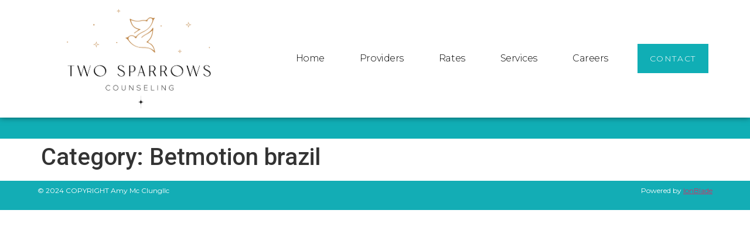

--- FILE ---
content_type: text/css
request_url: https://www.twosparrowscounseling.com/wp-content/uploads/elementor/css/post-9.css?ver=1726267821
body_size: 8442
content:
.elementor-9 .elementor-element.elementor-element-3ae95680 > .elementor-container{min-height:80px;}.elementor-9 .elementor-element.elementor-element-3ae95680 > .elementor-container > .elementor-column > .elementor-widget-wrap{align-content:center;align-items:center;}.elementor-9 .elementor-element.elementor-element-3ae95680{box-shadow:0px 0px 10px 0px rgba(0,0,0,0.5);margin-top:0px;margin-bottom:0px;padding:10px 0px 10px 0px;z-index:9995;}.elementor-9 .elementor-element.elementor-element-34d9bc5{text-align:left;}.elementor-9 .elementor-element.elementor-element-34d9bc5 img{width:100%;}.elementor-9 .elementor-element.elementor-element-36722ac3.elementor-column > .elementor-widget-wrap{justify-content:flex-end;}.elementor-9 .elementor-element.elementor-element-6d22ac80 .elementor-menu-toggle{margin-left:auto;background-color:#FFFFFF00;border-width:0px;border-radius:0px;}.elementor-9 .elementor-element.elementor-element-6d22ac80 .elementor-nav-menu .elementor-item{font-family:"Montserrat", Sans-serif;font-size:16px;font-weight:300;text-transform:capitalize;font-style:normal;text-decoration:none;line-height:24px;letter-spacing:-0.45px;}.elementor-9 .elementor-element.elementor-element-6d22ac80 .elementor-nav-menu--main .elementor-item{color:#000000;fill:#000000;padding-left:10px;padding-right:10px;padding-top:4px;padding-bottom:4px;}.elementor-9 .elementor-element.elementor-element-6d22ac80 .elementor-nav-menu--main .elementor-item:hover,
					.elementor-9 .elementor-element.elementor-element-6d22ac80 .elementor-nav-menu--main .elementor-item.elementor-item-active,
					.elementor-9 .elementor-element.elementor-element-6d22ac80 .elementor-nav-menu--main .elementor-item.highlighted,
					.elementor-9 .elementor-element.elementor-element-6d22ac80 .elementor-nav-menu--main .elementor-item:focus{color:#FFFFFF;}.elementor-9 .elementor-element.elementor-element-6d22ac80 .elementor-nav-menu--main:not(.e--pointer-framed) .elementor-item:before,
					.elementor-9 .elementor-element.elementor-element-6d22ac80 .elementor-nav-menu--main:not(.e--pointer-framed) .elementor-item:after{background-color:#10AEB5;}.elementor-9 .elementor-element.elementor-element-6d22ac80 .e--pointer-framed .elementor-item:before,
					.elementor-9 .elementor-element.elementor-element-6d22ac80 .e--pointer-framed .elementor-item:after{border-color:#10AEB5;}.elementor-9 .elementor-element.elementor-element-6d22ac80 .elementor-nav-menu--main .elementor-item.elementor-item-active{color:#000000;}.elementor-9 .elementor-element.elementor-element-6d22ac80 .elementor-nav-menu--main:not(.e--pointer-framed) .elementor-item.elementor-item-active:before,
					.elementor-9 .elementor-element.elementor-element-6d22ac80 .elementor-nav-menu--main:not(.e--pointer-framed) .elementor-item.elementor-item-active:after{background-color:#13ADB521;}.elementor-9 .elementor-element.elementor-element-6d22ac80 .e--pointer-framed .elementor-item.elementor-item-active:before,
					.elementor-9 .elementor-element.elementor-element-6d22ac80 .e--pointer-framed .elementor-item.elementor-item-active:after{border-color:#13ADB521;}.elementor-9 .elementor-element.elementor-element-6d22ac80{--e-nav-menu-horizontal-menu-item-margin:calc( 40px / 2 );width:auto;max-width:auto;}.elementor-9 .elementor-element.elementor-element-6d22ac80 .elementor-nav-menu--main:not(.elementor-nav-menu--layout-horizontal) .elementor-nav-menu > li:not(:last-child){margin-bottom:40px;}.elementor-9 .elementor-element.elementor-element-6d22ac80 .elementor-nav-menu--dropdown{background-color:#FFFFFF;}.elementor-9 .elementor-element.elementor-element-6d22ac80 .elementor-nav-menu--dropdown a:hover,
					.elementor-9 .elementor-element.elementor-element-6d22ac80 .elementor-nav-menu--dropdown a.elementor-item-active,
					.elementor-9 .elementor-element.elementor-element-6d22ac80 .elementor-nav-menu--dropdown a.highlighted,
					.elementor-9 .elementor-element.elementor-element-6d22ac80 .elementor-menu-toggle:hover{color:#FFFFFF;}.elementor-9 .elementor-element.elementor-element-6d22ac80 .elementor-nav-menu--dropdown a:hover,
					.elementor-9 .elementor-element.elementor-element-6d22ac80 .elementor-nav-menu--dropdown a.elementor-item-active,
					.elementor-9 .elementor-element.elementor-element-6d22ac80 .elementor-nav-menu--dropdown a.highlighted{background-color:var( --e-global-color-primary );}.elementor-9 .elementor-element.elementor-element-6d22ac80 .elementor-nav-menu--dropdown a.elementor-item-active{color:#FFFFFF;background-color:var( --e-global-color-primary );}.elementor-9 .elementor-element.elementor-element-6d22ac80 .elementor-nav-menu--dropdown .elementor-item, .elementor-9 .elementor-element.elementor-element-6d22ac80 .elementor-nav-menu--dropdown  .elementor-sub-item{font-family:"Roboto", Sans-serif;font-size:14px;font-weight:300;text-transform:uppercase;font-style:normal;text-decoration:none;letter-spacing:1.53px;}.elementor-9 .elementor-element.elementor-element-6d22ac80 div.elementor-menu-toggle{color:var( --e-global-color-primary );}.elementor-9 .elementor-element.elementor-element-6d22ac80 div.elementor-menu-toggle svg{fill:var( --e-global-color-primary );}.elementor-9 .elementor-element.elementor-element-6d22ac80 div.elementor-menu-toggle:hover{color:#FFFFFF;}.elementor-9 .elementor-element.elementor-element-6d22ac80 div.elementor-menu-toggle:hover svg{fill:#FFFFFF;}.elementor-9 .elementor-element.elementor-element-6d22ac80 .elementor-menu-toggle:hover{background-color:var( --e-global-color-primary );}.elementor-9 .elementor-element.elementor-element-7ae3c2de .elementor-button{font-family:"Montserrat", Sans-serif;font-size:14px;font-weight:300;text-transform:uppercase;font-style:normal;text-decoration:none;line-height:1.3em;letter-spacing:1.53px;fill:#FFFFFF;color:#FFFFFF;background-color:#10AEB5;border-style:solid;border-width:1px 1px 1px 1px;border-color:#10AEB5;border-radius:0px 0px 0px 0px;padding:15px 20px 15px 20px;}.elementor-9 .elementor-element.elementor-element-7ae3c2de .elementor-button:hover, .elementor-9 .elementor-element.elementor-element-7ae3c2de .elementor-button:focus{color:#10AEB5;background-color:#FFFFFF00;}.elementor-9 .elementor-element.elementor-element-7ae3c2de .elementor-button:hover svg, .elementor-9 .elementor-element.elementor-element-7ae3c2de .elementor-button:focus svg{fill:#10AEB5;}.elementor-9 .elementor-element.elementor-element-7ae3c2de > .elementor-widget-container{margin:0px 0px 0px 40px;}.elementor-9 .elementor-element.elementor-element-7ae3c2de{width:auto;max-width:auto;}.elementor-9 .elementor-element.elementor-element-4c04ff3:not(.elementor-motion-effects-element-type-background), .elementor-9 .elementor-element.elementor-element-4c04ff3 > .elementor-motion-effects-container > .elementor-motion-effects-layer{background-color:#10AEB5;}.elementor-9 .elementor-element.elementor-element-4c04ff3{transition:background 0.3s, border 0.3s, border-radius 0.3s, box-shadow 0.3s;padding:8px 0px 8px 0px;}.elementor-9 .elementor-element.elementor-element-4c04ff3 > .elementor-background-overlay{transition:background 0.3s, border-radius 0.3s, opacity 0.3s;}.elementor-9 .elementor-element.elementor-element-59b0973 .elementor-heading-title{color:#FFFFFF;font-family:"Montserrat", Sans-serif;font-size:20px;font-weight:600;}@media(max-width:1024px){.elementor-9 .elementor-element.elementor-element-6d22ac80 .elementor-nav-menu--main > .elementor-nav-menu > li > .elementor-nav-menu--dropdown, .elementor-9 .elementor-element.elementor-element-6d22ac80 .elementor-nav-menu__container.elementor-nav-menu--dropdown{margin-top:22px !important;}.elementor-9 .elementor-element.elementor-element-6d22ac80 .elementor-menu-toggle{border-width:1px;border-radius:0px;}}@media(max-width:767px){.elementor-9 .elementor-element.elementor-element-3ae95680{padding:0px 10px 0px 10px;}.elementor-9 .elementor-element.elementor-element-2801832d{width:50%;}.elementor-9 .elementor-element.elementor-element-34d9bc5 img{width:85%;}.elementor-9 .elementor-element.elementor-element-36722ac3{width:50%;}.elementor-9 .elementor-element.elementor-element-7ae3c2de .elementor-button{padding:10px 10px 10px 10px;}.elementor-9 .elementor-element.elementor-element-7ae3c2de > .elementor-widget-container{margin:0px 0px 0px 8px;}}@media(min-width:768px){.elementor-9 .elementor-element.elementor-element-2801832d{width:30%;}.elementor-9 .elementor-element.elementor-element-36722ac3{width:69.878%;}}

--- FILE ---
content_type: text/css
request_url: https://www.twosparrowscounseling.com/wp-content/uploads/elementor/css/post-69.css?ver=1734554395
body_size: 1497
content:
.elementor-69 .elementor-element.elementor-element-250ec85b > .elementor-container{min-height:50px;}.elementor-69 .elementor-element.elementor-element-250ec85b > .elementor-container > .elementor-column > .elementor-widget-wrap{align-content:center;align-items:center;}.elementor-69 .elementor-element.elementor-element-250ec85b:not(.elementor-motion-effects-element-type-background), .elementor-69 .elementor-element.elementor-element-250ec85b > .elementor-motion-effects-container > .elementor-motion-effects-layer{background-color:var( --e-global-color-primary );}.elementor-69 .elementor-element.elementor-element-250ec85b{transition:background 0.3s, border 0.3s, border-radius 0.3s, box-shadow 0.3s;margin-top:0px;margin-bottom:0px;padding:0% 5% 0% 5%;}.elementor-69 .elementor-element.elementor-element-250ec85b > .elementor-background-overlay{transition:background 0.3s, border-radius 0.3s, opacity 0.3s;}.elementor-69 .elementor-element.elementor-element-4423bad{text-align:left;color:#FFFFFF;font-family:"Montserrat", Sans-serif;font-size:12px;font-weight:400;}.elementor-69 .elementor-element.elementor-element-4264ec0{text-align:right;color:#FFFFFF;font-family:"Montserrat", Sans-serif;font-size:12px;font-weight:400;}@media(max-width:767px){.elementor-69 .elementor-element.elementor-element-250ec85b{padding:10px 0px 10px 0px;}.elementor-69 .elementor-element.elementor-element-4423bad{text-align:center;}.elementor-69 .elementor-element.elementor-element-4264ec0{text-align:center;}}

--- FILE ---
content_type: text/css
request_url: https://www.twosparrowscounseling.com/wp-content/uploads/elementor/css/post-227.css?ver=1726267821
body_size: 9123
content:
.elementor-227 .elementor-element.elementor-element-6023530 > .elementor-container{max-width:978px;min-height:630px;}.elementor-227 .elementor-element.elementor-element-6023530:not(.elementor-motion-effects-element-type-background), .elementor-227 .elementor-element.elementor-element-6023530 > .elementor-motion-effects-container > .elementor-motion-effects-layer{background-color:#13ADB521;}.elementor-227 .elementor-element.elementor-element-6023530 > .elementor-background-overlay{background-image:url("https://www.twosparrowscounseling.com/wp-content/uploads/2022/01/Popup-Help-BG.png");background-position:center center;background-repeat:no-repeat;background-size:cover;opacity:0.05;transition:background 0.3s, border-radius 0.3s, opacity 0.3s;}.elementor-227 .elementor-element.elementor-element-6023530, .elementor-227 .elementor-element.elementor-element-6023530 > .elementor-background-overlay{border-radius:0px 0px 0px 0px;}.elementor-227 .elementor-element.elementor-element-6023530{transition:background 0.3s, border 0.3s, border-radius 0.3s, box-shadow 0.3s;}.elementor-bc-flex-widget .elementor-227 .elementor-element.elementor-element-5fbf5dbb.elementor-column .elementor-widget-wrap{align-items:center;}.elementor-227 .elementor-element.elementor-element-5fbf5dbb.elementor-column.elementor-element[data-element_type="column"] > .elementor-widget-wrap.elementor-element-populated{align-content:center;align-items:center;}.elementor-227 .elementor-element.elementor-element-5fbf5dbb > .elementor-element-populated{padding:5% 10% 5% 5%;}.elementor-227 .elementor-element.elementor-element-1ad0e367{text-align:center;}.elementor-227 .elementor-element.elementor-element-1ad0e367 .elementor-heading-title{color:#3D4E60;font-family:"Montserrat", Sans-serif;font-size:25px;font-weight:200;}.elementor-227 .elementor-element.elementor-element-36dc66c7{text-align:center;}.elementor-227 .elementor-element.elementor-element-36dc66c7 .elementor-heading-title{color:#000000;font-family:"Montserrat", Sans-serif;font-size:38px;font-weight:200;text-transform:uppercase;line-height:1.2em;}.elementor-227 .elementor-element.elementor-element-7bf7096c .elementor-button .elementor-align-icon-right{margin-left:10px;}.elementor-227 .elementor-element.elementor-element-7bf7096c .elementor-button .elementor-align-icon-left{margin-right:10px;}.elementor-227 .elementor-element.elementor-element-7bf7096c .elementor-field-group{padding-right:calc( 50px/2 );padding-left:calc( 50px/2 );margin-bottom:40px;}.elementor-227 .elementor-element.elementor-element-7bf7096c .elementor-form-fields-wrapper{margin-left:calc( -50px/2 );margin-right:calc( -50px/2 );margin-bottom:-40px;}.elementor-227 .elementor-element.elementor-element-7bf7096c .elementor-field-group.recaptcha_v3-bottomleft, .elementor-227 .elementor-element.elementor-element-7bf7096c .elementor-field-group.recaptcha_v3-bottomright{margin-bottom:0;}body.rtl .elementor-227 .elementor-element.elementor-element-7bf7096c .elementor-labels-inline .elementor-field-group > label{padding-left:0px;}body:not(.rtl) .elementor-227 .elementor-element.elementor-element-7bf7096c .elementor-labels-inline .elementor-field-group > label{padding-right:0px;}body .elementor-227 .elementor-element.elementor-element-7bf7096c .elementor-labels-above .elementor-field-group > label{padding-bottom:0px;}.elementor-227 .elementor-element.elementor-element-7bf7096c .elementor-field-group > label, .elementor-227 .elementor-element.elementor-element-7bf7096c .elementor-field-subgroup label{color:#000000;}.elementor-227 .elementor-element.elementor-element-7bf7096c .elementor-field-group > label{font-family:"Montserrat", Sans-serif;font-size:16px;font-weight:200;text-transform:capitalize;}.elementor-227 .elementor-element.elementor-element-7bf7096c .elementor-field-type-html{padding-bottom:0px;}.elementor-227 .elementor-element.elementor-element-7bf7096c .elementor-field-group .elementor-field{color:#000000;}.elementor-227 .elementor-element.elementor-element-7bf7096c .elementor-field-group .elementor-field, .elementor-227 .elementor-element.elementor-element-7bf7096c .elementor-field-subgroup label{font-family:"Montserrat", Sans-serif;font-size:16px;font-weight:300;text-transform:capitalize;}.elementor-227 .elementor-element.elementor-element-7bf7096c .elementor-field-group:not(.elementor-field-type-upload) .elementor-field:not(.elementor-select-wrapper){background-color:rgba(255, 255, 255, 0);border-color:#000000;border-width:0px 0px 1px 0px;border-radius:0px 0px 0px 0px;}.elementor-227 .elementor-element.elementor-element-7bf7096c .elementor-field-group .elementor-select-wrapper select{background-color:rgba(255, 255, 255, 0);border-color:#000000;border-width:0px 0px 1px 0px;border-radius:0px 0px 0px 0px;}.elementor-227 .elementor-element.elementor-element-7bf7096c .elementor-field-group .elementor-select-wrapper::before{color:#000000;}.elementor-227 .elementor-element.elementor-element-7bf7096c .elementor-button{font-family:"Montserrat", Sans-serif;font-size:15px;font-weight:300;text-transform:uppercase;border-radius:0px 0px 0px 0px;padding:15px 50px 15px 50px;}.elementor-227 .elementor-element.elementor-element-7bf7096c .e-form__buttons__wrapper__button-next{background-color:var( --e-global-color-primary );color:#FFFFFF;}.elementor-227 .elementor-element.elementor-element-7bf7096c .elementor-button[type="submit"]{background-color:var( --e-global-color-primary );color:#FFFFFF;}.elementor-227 .elementor-element.elementor-element-7bf7096c .elementor-button[type="submit"] svg *{fill:#FFFFFF;}.elementor-227 .elementor-element.elementor-element-7bf7096c .e-form__buttons__wrapper__button-previous{color:#ffffff;}.elementor-227 .elementor-element.elementor-element-7bf7096c .e-form__buttons__wrapper__button-next:hover{background-color:#FFFFFF;color:var( --e-global-color-primary );}.elementor-227 .elementor-element.elementor-element-7bf7096c .elementor-button[type="submit"]:hover{background-color:#FFFFFF;color:var( --e-global-color-primary );}.elementor-227 .elementor-element.elementor-element-7bf7096c .elementor-button[type="submit"]:hover svg *{fill:var( --e-global-color-primary );}.elementor-227 .elementor-element.elementor-element-7bf7096c .e-form__buttons__wrapper__button-previous:hover{color:#ffffff;}.elementor-227 .elementor-element.elementor-element-7bf7096c .elementor-message{font-family:"Montserrat", Sans-serif;font-size:16px;font-weight:300;text-transform:capitalize;}.elementor-227 .elementor-element.elementor-element-7bf7096c .elementor-message.elementor-message-success{color:#000000;}.elementor-227 .elementor-element.elementor-element-7bf7096c .elementor-message.elementor-message-danger{color:#000000;}.elementor-227 .elementor-element.elementor-element-7bf7096c .elementor-message.elementor-help-inline{color:#000000;}.elementor-227 .elementor-element.elementor-element-7bf7096c{--e-form-steps-indicators-spacing:20px;--e-form-steps-indicator-padding:30px;--e-form-steps-indicator-inactive-secondary-color:#ffffff;--e-form-steps-indicator-active-secondary-color:#ffffff;--e-form-steps-indicator-completed-secondary-color:#ffffff;--e-form-steps-divider-width:1px;--e-form-steps-divider-gap:10px;}.elementor-227 .elementor-element.elementor-element-7bf7096c > .elementor-widget-container{margin:50px 0px 0px 0px;}#elementor-popup-modal-227 .dialog-message{width:650px;height:auto;}#elementor-popup-modal-227{justify-content:center;align-items:center;pointer-events:all;background-color:rgba(0,0,0,.8);}#elementor-popup-modal-227 .dialog-close-button{display:flex;}#elementor-popup-modal-227 .dialog-widget-content{animation-duration:0.5s;box-shadow:2px 8px 23px 3px rgba(0,0,0,0.2);}@media(max-width:1024px) and (min-width:768px){.elementor-227 .elementor-element.elementor-element-5fbf5dbb{width:100%;}}@media(max-width:1024px){.elementor-227 .elementor-element.elementor-element-6023530 > .elementor-background-overlay{background-position:center left;}.elementor-227 .elementor-element.elementor-element-6023530, .elementor-227 .elementor-element.elementor-element-6023530 > .elementor-background-overlay{border-radius:0px 50px 50px 50px;}.elementor-227 .elementor-element.elementor-element-6023530{padding:50px 50px 50px 50px;}.elementor-227 .elementor-element.elementor-element-5fbf5dbb > .elementor-element-populated{padding:0px 0px 0px 0px;}.elementor-227 .elementor-element.elementor-element-1ad0e367{text-align:center;}.elementor-227 .elementor-element.elementor-element-36dc66c7{text-align:center;}.elementor-227 .elementor-element.elementor-element-36dc66c7 .elementor-heading-title{font-size:40px;}}@media(max-width:767px){.elementor-227 .elementor-element.elementor-element-6023530, .elementor-227 .elementor-element.elementor-element-6023530 > .elementor-background-overlay{border-radius:00px 30px 30px 30px;}.elementor-227 .elementor-element.elementor-element-6023530{padding:30px 30px 30px 30px;}.elementor-227 .elementor-element.elementor-element-1ad0e367 .elementor-heading-title{font-size:18px;}.elementor-227 .elementor-element.elementor-element-36dc66c7 .elementor-heading-title{font-size:32px;}}